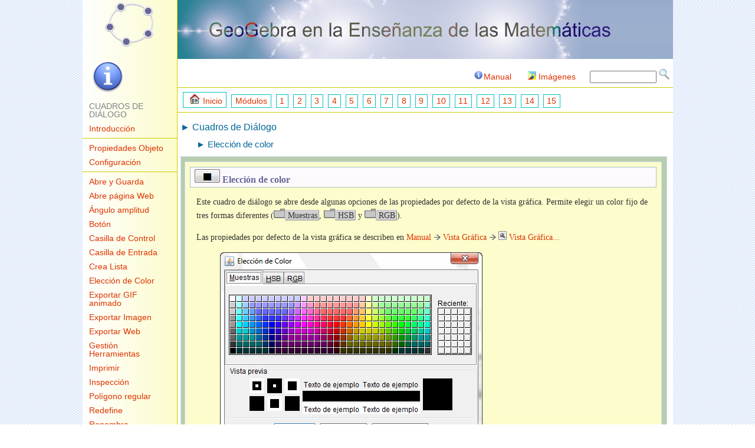

--- FILE ---
content_type: text/html
request_url: http://geogebra.es/cvg/manual/dialogo/color.html
body_size: 2310
content:
<html>

<head>
<link rel="stylesheet" type="text/css" href="../../css/estilo.css">
<base target="_self">
</head>

<body><div id="wrapper"><div id="main_content">
<div class="apartados">
<p class="modulo"><img  border="0" src="../../img/ayuda2.gif" width="64" height="64"></p>
<p class="modulo">CUADROS DE DI�LOGO</p>
<p><a title="Introducci�n" href="index.html">Introducci�n</a></p><hr>
<p><a title="Propiedades de Objeto" href="propiedades.html">Propiedades Objeto</a></p>
<p><a title="Configuraci�n" href="configuracion.html">Configuraci�n</a></p><hr>
<p><a title="Abre y Guarda" href="abre.html">Abre y Guarda</a></p>
<p><a title="Abre p�gina web" href="abre_web.html">Abre p�gina Web</a></p>
<p><a title="�ngulo dada su amplitud" href="angulo_amplitud.html">�ngulo amplitud</a></p>
<p><a title="Bot�n" href="boton.html">Bot�n</a></p>
<p><a title="Casilla de Control para ocultar objetos" href="control.html">Casilla de Control</a></p>
<p><a title="Casilla de Entrada" href="entrada.html">Casilla de Entrada</a></p>
<p><a title="Crea Lista" href="lista.html">Crea Lista</a></p>
<p><a title="Elecci�n de Color" href="color.html">Elecci�n de Color</a></p>
<p><a title="Exportar GIF animado" href="gif.html">Exportar GIF animado</a></p>
<p><a title="Exportar Imagen" href="exportar_imagen.html">Exportar Imagen</a></p>
<p><a title="Exportar Web" href="exportar_web.html">Exportar Web</a></p>
<p><a title="Gesti�n de Herramientas" href="herramienta.html">Gesti�n Herramientas</a></p>
<p><a title="Imprimir" href="imprimir.html">Imprimir</a></p>
<p><a title="Inspecci�n" href="inspeccion.html">Inspecci�n</a></p>
<p><a title="Pol�gono regular" href="poligono.html">Pol�gono regular</a></p>
<p><a title="Redefine" href="redefine.html">Redefine</a></p>
<p><a title="Renombra" href="renombra.html">Renombra</a></p>
<p><a title="Segmento dados punto extremo y longitud" href="segmento.html">Segmento longitud</a></p>
<p><a title="Texto" href="texto.html">Texto</a></p>
<hr style="height: 3px">
<p style="text-align: center"><a title="MANUAL" href="../index.html">MANUAL</a></p>
<hr style="height: 3px">
<p>&nbsp;</p>
<p>&nbsp;</p>
<p style="text-align: center"><a  href="../../comic/03.html">
<img  border="0" src="../../comic/03.gif" width="94" height="125" title="Peligro, radioactividad"></a></p>
<p>&nbsp;</p>
</div>
 <div class="guia2"></div><br><p class="guia">
<a title="Manual" href="../../manual/index.html">
<img  border="0" src="../../navegacion/manual.gif" width="18" height="14" title="Manual">Manual</a>&nbsp;&nbsp;&nbsp;&nbsp;&nbsp;&nbsp;
<a title="Im�genes" href="../../banco/index.html"><img border="0" src="../../navegacion/tangram.gif" width="18" height="14">Im�genes</a>&nbsp;&nbsp;&nbsp;&nbsp;&nbsp;&nbsp;<input name=text type=text id=buscar size=12 maxlength=200 style="color: #808080"> <input name=submit type="image" src="../../img/lupa.gif" alt="Buscar" onclick=document.location='http://www.google.com/search?q=site:geogebra.es/cvg/+'+buscar.value value=Buscar ! width="18" height="18"></p>
<hr>
<div class="temas">&nbsp;
    <li><a title="Inicio" href="../../index.html">
      <img src="../../navegacion/inicio.gif" title="Inicio" width="16" height="16" hspace="6" border="0">Inicio</a></li>
    <li><a title="M�dulos" href="../../presentacion/modulos.html">M�dulos</a></li>
    <li><a title="1. Interfaz de GeoGebra" href="../../01/index.html">1</a></li>
    <li><a title="2. Construcciones ultraligeras" href="../../02/index.html">2</a></li>
    <li><a title="3. Recursos est�ticos" href="../../03/index.html">3</a></li>
    <li><a title="4. Construcciones contra dibujos" href="../../04/index.html">4</a></li>
    <li><a title="5. Deslizadores y animaciones" href="../../05/index.html">5</a></li>
    <li><a title="6. Problemas dirigidos" href="../../06/index.html">6</a></li>
    <li><a title="7. Percepci�n y medici�n" href="../../07/index.html">7</a></li>
    <li><a title="8. Subconstrucciones" href="../../08/index.html">8</a></li>
    <li><a title="9. �Y si...? Curiosidad, intuici�n y conjeturas" href="../../09/index.html">9</a></li>
    <li><a title="10. Salta a la vista" href="../../10/index.html">10</a></li>
    <li><a title="11. Conexiones matem�ticas" href="../../11/index.html">11</a></li>
    <li><a title="12. Proyecciones 3D" href="../../12/index.html">12</a></li>
    <li><a title="13. Applets, JavaScript y XML" href="../../13/index.html">13</a></li> <li><a title="14. Otros mundos" href="../../14/index.html">14</a></li> <li><a title="15. Proyecto Gauss" href="../../15/index.html">15</a></li>
</div>
<hr>
<div class="principal">

<p class="tema1">&#9658;&nbsp;Cuadros de Di�logo</p>
<p class="tema2">&nbsp;&nbsp;&nbsp;&nbsp;&nbsp;&nbsp; &#9658;&nbsp;Elecci�n de color</p>


<div class="cuadro1">

<div class="cuadro2b">
<h6>
<img border="0" src="../../img/color_boton.gif" width="43" height="23"> Elecci�n 
de color</h6>
      <p>Este cuadro de di�logo se abre desde algunas opciones de las 
      propiedades por defecto de la vista gr�fica. Permite elegir un color fijo de tres formas diferentes (<img border="0" src="../../img/pestana.gif" width="19" height="16"><span class="pesta�a"> Muestras</span>,
      <img border="0" src="../../img/pestana.gif" width="19" height="16"><span class="pesta�a"> HSB</span> y 
      <img border="0" src="../../img/pestana.gif" width="19" height="16"><span class="pesta�a"> RGB</span>).</p>
<p>Las propiedades por defecto de la vista gr�fica se describen en
<a href="../grafica/propiedades.html">Manual 
<img border="0" src="../../img/flecha_derecha.gif" width="12" height="9"> Vista 
Gr�fica 
<img border="0" src="../../img/flecha_derecha.gif" width="12" height="9">
<img  border="0" src="../../img/propiedades.gif" width="14" height="15">&nbsp;Vista Gr�fica...</a></p>

<blockquote>
      <p><img border="0" src="img/color.gif" width="445" height="327"></p>
      <p>
<img  border="0" title="Nota" src="../../img/nota.gif" width="21" height="16">Para 
      dotar a un objeto de color variable debemos usar la opci�n de
      <a href="../propiedades/color_dinamico.html">Color Din�mico</a>.</p>
</blockquote>
</div>

</div>

<p style="line-height: 100%; margin-left: 0; margin-right: 0; margin-bottom: 0; margin-top:1pt">&nbsp;</p> <div align="right"> </a>&nbsp;&nbsp;&nbsp;&nbsp;<a href="#top"><img  border="0" title="Arriba" src="../../navegacion/arriba.gif" width="25" height="19"> </a>&nbsp;&nbsp;&nbsp;&nbsp;</div> 
<div id="footer"><hr><p align="center"><a href="http://www.educacion.es/" title="Ministerio de Educaci&oacute;n" target="#">Ministerio de Educaci&oacute;n</a>&nbsp;|&nbsp;<a href="http://www.ite.educacion.es/" title="Instituto de Tecnolog&iacute;as Educativas" target="#">Instituto de Tecnolog&iacute;as Educativas</a></p><p align="center">Esta obra est&aacute; bajo una <a rel="license" href="http://creativecommons.org/licenses/by-nc-sa/3.0/es/"  >licencia de Creative Commons Reconocimiento-No Comercial-Compartir Igual 3.0 Espa&ntilde;a</a></p></div></div></div></div></body></html>

--- FILE ---
content_type: text/css
request_url: http://geogebra.es/cvg/css/estilo.css
body_size: 2057
content:
/* Cuerpo */
body {margin: 0; padding: 0; font-family: Trebuchet MS; font-size: 90%; background-image: url(../img/fondo_rayas3.gif); text-align:center;}  

#wrapper {
width:1001px;
/ width:1006px;
margin:auto;
background:#fff;
position:relative;
}

#main_content {
float:left;
margin:0px; padding: 0px;
width:100%;
border:0px 1px 1px 1px solid #ccc;
background:#fff url(../img/fondo_body.jpg) repeat-y;
}

#footer p
{text-align:center;font-size:11px;line-height:150%;color:#888;}



/* Viñetas */
ul {list-style-image: url("../img/icono.gif");}
li {margin:6 3 6 6; padding:0em 0em 0em 0.2em; line-height: 1.9em; font-size: 1em; color: #333; text-align: left;}
td li {margin:6 3 6 -6; padding:0em 0em 0em 0.2em; line-height: 1.9em; font-size: 1em; color: #333; text-align: left;}

/* Títulos */
h3 {font-family: Helvetica, Verdana, sans-serif; font-size: 12pt; border:1px solid #a4c2c2; font-weight: bold; margin:6pt 6pt;  background: #ffcbb3; text-align:left; color: #c60; padding: 0.2em 0.4em; -moz-border-radius: 6px;}

h4 {font-family: Helvetica, Verdana, sans-serif; font-size : 10pt; border:1px solid #a4c2c2; margin:6pt 6pt; background: #f4f4f4; padding: 0.2em 0.4em; -moz-border-radius: 6px;} 
h5 { margin: 10pt 10pt 10pt; font-size: 1.2em; font-weight: bold; margin-bottom: 1em; color: #aaa;}
h6 { font-size: 12pt; border:1px solid #a4c2c2; margin:6pt 6pt;  background: #fcfafc; text-align:left; color: #669; padding: 0.2em 0.4em; -moz-border-radius: 6px;} 

/* Línea separación */
hr {background-color: #cc0; height: 1px; border: 0; color: #cc0;}

/* Tablas */
caption {font-family: Arial, sans-serif; color: #993333; padding-bottom: 6px; font-size: 150%; margin: 0% auto; }
table {margin: 0 20pt auto;	margin-bottom: 1em; border-top: 1px solid #3f3f3f; border-left: 1px solid #3f3f3f; border-collapse: collapse; font-size: 100%;}
td, th {text-align: left; padding: 4px 8px 4px 8px; border-right: 1px solid #3f3f3f; border-bottom: 1px solid #3f3f3f; line-height: 1.9em;}
th {font-family: Arial, sans-serif; background-color: #d8d8d8; font-weight: bold; text-align: center;}

/* Párrafo normal */
p {margin: 10pt 10pt 10pt; padding:0em 0.4em; text-align: left; line-height: 165%; color: #333;}
td p {margin: 0pt 0pt 0pt; padding:0em 0em; text-align: left; line-height: 1.9em; color: #333;}

/* Hipervínculos*/
a:link, a:visited {color: #d30; text-decoration: none; font-weight: normal;}
a:hover {color: #00c; text-decoration: none; font-weight: normal;}
a:active { background:#ffc;  color:#006699;}


/* Apartados del panel izquierdo */
.apartados{float:left; width:160px; margin:0; background: url(../img/logo_geogebra.gif); background-repeat: no-repeat; padding:90px 0px 0px 0px; }
.apartados p{font-family: Helvetica, Verdana, sans-serif; line-height: 1em; margin:8px 10px; padding:1px;} 


/* Encabezado: Guía y Temas */
.guia {margin: 0; text-align: right; line-height: 1.2em; font-family: Helvetica, Verdana, sans-serif;}
.guia li{display:inline; margin:0px; padding:0px;}
.temas {margin: 0px; line-height: 1.2em; text-align: left;}
.temas li{font-family: Helvetica, Verdana, sans-serif; display:inline; margin:0px; padding:2px; line-height: 1.1em;}
.temas li a{display:inline-block; vertical-align:baseline; padding:2px; border:1px solid #00c2c2; padding: 0.2em 0.4em; -moz-border-radius: 6px; text-decoration:none;}
.temas li a:hover{display:inline-block; background-color:#346888; color:#fff;}


/* Cuadros contenido */
.principal{float: left; margin-left:0; width:840px;}

.guia2 {margin: 0px 0px 0px 161px; / margin: 0px; width:840px; height:100px; background: url(../img/titulo.jpg); background-repeat: no-repeat;}

.cuadro1 {text-align:left; float: right; width: 98%; margin: 6pt 1%; border:1px solid #cedff2; background: #b9ccaf; vertical-align:top; color: #000; padding: 0; -moz-border-radius: 4px;}


.cuadro2 {float: right; width: 98%; margin: 6pt 1%; border:1px solid #cedff2; background: #e9eecd; text-align:left; padding: 0; -moz-border-radius: 4px;}
.cuadro2  td{padding: 10px 8px 10px 8px;}

.cuadro2b {float: right; width: 98%; margin: 6pt 1%; border:1px solid #cedff2; background: #fcfccc; text-align:left; padding: 0; -moz-border-radius: 4px;}
.cuadro2b  td{padding: 10px 8px 10px 8px;}

.cuadro2c {float: right; width: 98%; margin: 6pt 1%; border:1px solid #cedff2; background: #fdf; text-align:left; padding: 0; -moz-border-radius: 4px;}
.cuadro2c  td{padding: 10px 8px 10px 8px;}

.cuadro3 {float: right; width: 98%; margin: 6pt 1%; border:1px solid #cedff2; background: #e9eecd; text-align:left; padding: 0; -moz-border-radius: 4px;}
.cuadro3 td{padding: 1 0 1 6;}

.contenido {background: #EAFCDE; border-width: 2px; border-style: solid; border-color: #CCC #999 #999 #CCC; padding: 10 10px;}

.tema1 {margin-top: 0; margin-bottom: 0; font-family: Helvetica, Verdana, sans-serif; font-size: 12pt; margin:3pt 0; color:#069;}
.tema2 {margin-top: 0; margin-bottom: 0; font-family: Helvetica, Verdana, sans-serif; font-size: 11pt; margin:0pt 0; color:#069;}
.practica {margin-top: 0; margin-bottom: 0; font-family: Helvetica, Verdana, sans-serif; font-size: 11pt; margin:0pt 0; color:#607C50;}
.modulo {color:#808080;}
.propuesta {margin-top: 0; margin-bottom: 0;  font-size: 12pt; font-weight: bold; margin:0pt 0; color:#c60;}
.contenido li{line-height: 1em; margin:0px;padding:1px;}

.thtecla {font-weight: normal;}
/*.geoboton {margin: 0 0 0 0;	padding: 1px 1px 1px 1px; background-color:#f5f4f9;}*/
.geoboton {margin: 0 0 0 0;	padding: 1px 1px 1px 1px;}
.geomenu {background-color:#f5f4f9;}
.geoherramienta {text-align: left;}


/* Alineación imágenes */
.centrar {text-align: center; margin-top: 4px;} 
.izquierda {text-align: left; margin-top: 4px; margin-left: 4px;}


/* Estilos texto */
span.alfabeto {font-family: "Arial"; font-size : 18pt; color:#fff;}
span.altpulsa {font-size: 9pt; letter-spacing:1px; color:#393; border-width: 1px; border-style: solid; border-color: #999 #333 #333 #999; -moz-border-radius: 4px; padding: 0 3px; background-color: #F8F8F8;}
span.cas {font-family: "DejaVu Sans"; color: #3366FF;}
span.dinamico {font-family: Helvetica, Verdana, sans-serif; border-width: 1px; border-style: solid; border-color: #abadb3; padding: 0px 2px; color:#339;}
span.objeto {font-family: Helvetica, Verdana, sans-serif; font-weight: bold; color:#B80;}
span.otros {font-family: "Arial"; font-size : 8pt;}
span.pestaña {background-color: #d0d0d0; border-width: 1px; border-style: solid; border-color: #CCC #999 #999 #CCC; -moz-border-radius: 4px; padding: 0px 2px 0px 0px;}
span.pie {font-family: "Times New Roman"; font-size : 9pt; 	color:#333;}
span.pieFoto {font-size : 8pt; color:#FCFAFC;}
span.pulsaImagen {font-size: 8pt; color:#933;}
span.simbolo {font-family: "Times New Roman"; font-size : 13pt;}
span.simboloE {font-family: "Times New Roman"; font-size : 13pt;	font-style:italic;}
span.simboloOpcion {font-family: Helvetica, Verdana, sans-serif; font-size : 15pt; font-weight: bold; color:#090;}
span.simboloX {font-family: "Times New Roman"; font-size : 12pt;	font-style:italic;}
span.subtemas {font-family: "Arial"; font-size : 9pt; color:#51505A;}
span.tecla {font-family: Helvetica, Verdana, sans-serif; border-width: 2px; border-style: solid; border-color: #CCC #999 #999 #CCC; -moz-border-radius: 4px; padding: 0px 2px; background-color: #F8F8F8;}
span.teclado {font-family: Helvetica, Verdana, sans-serif; border-width: 2px; border-style: solid; border-color: #CCC #999 #999 #CCC; -moz-border-radius: 4px; padding: 0px 2px; background-color: #C0C0C0;}
span.version4 {border-width: 1px; border-style: solid; border-color: #abadb3; padding: 0px 2px; background-color: #FCFCCC;}
span.version4sub {font-family: "Arial"; font-size : 9pt; color:#51505A; border-width: 1px; border-style: solid; border-color: #abadb3; padding: 0px 2px; background-color: #FCFCCC;}
span.video {font-size: 9pt; letter-spacing:1px; border-width: 1px; border-style: solid; border-color: #999 #333 #333 #999; -moz-border-radius: 4px; padding: 0 3px; background-color: #F8F8F8;}

/* COLORES */
span.yAzul {color: #00f;}
span.yMagenta {color: #f0f;}
span.yPurpura {color:#800080;}
span.yGrisClaro {color: #a0a0a0;}





